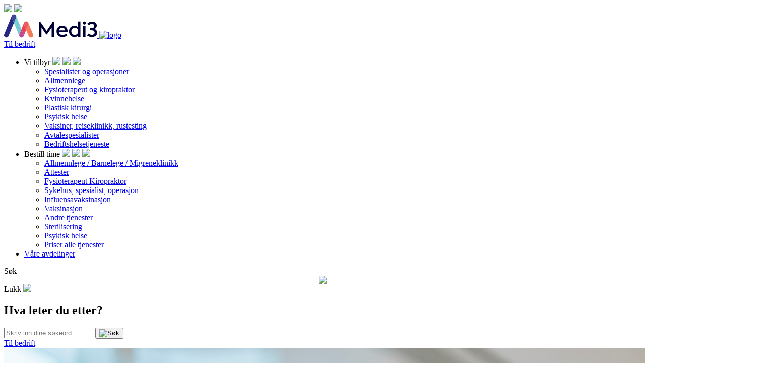

--- FILE ---
content_type: text/html; charset=utf-8
request_url: https://www.medi3.no/helsenytt/kiropraktor-og-fysioterapeuter-tar-imot-pasienter-i-vaare-senter-igjen-fra-20-april/
body_size: 4914
content:
    
<!DOCTYPE html>
<!--[if lt IE 7]>      <html class="no-js lt-ie9 lt-ie8 lt-ie7"> <![endif]-->
<!--[if IE 7]>         <html class="no-js lt-ie9 lt-ie8"> <![endif]-->
<!--[if IE 8]>         <html class="no-js lt-ie9"> <![endif]-->
<!--[if gt IE 8]><!-->
<html class="no-js">
<!--<![endif]-->
<head>
    
<title>Kiropraktor og fysioterapeuter tar imot pasienter i v&#229;re senter igjen fra 20. april - Medi3</title>
<meta charset="utf-8" />
<meta http-equiv="X-UA-Compatible" content="IE=edge">
<meta name="viewport" content="initial-scale=1.0, width=device-width">
<meta name="description" content="Smitteveilederen er n&#229; klar, og 20. april er ogs&#229; v&#229;re kiropraktorer og fysioterapeuter tilbake  i v&#229;re senter. Det betyr at vi har tiln&#230;rmet full drift ved Medi3 .   Veilederen gir r&#229;d om hvordan helsevirksomheter p&#229; en forsvarlig m&#229;te kan ivareta smittevernet og forebygge tilfeldig eksponering og spredning av det nye koronaviruset (SARS-CoV-2). De anbefalte tiltakene vil bidra til &#229; begrense smittespredning. - Medi3">
<meta property="og:type" content="website" />
<meta property="og:url" content="https://www.medi3.no/helsenytt/kiropraktor-og-fysioterapeuter-tar-imot-pasienter-i-vaare-senter-igjen-fra-20-april/" />
<meta property="og:title" content="Kiropraktor og fysioterapeuter tar imot pasienter i v&#229;re senter igjen fra 20. april - Medi3" />
    <meta property="og:image" content="https://www.medi3.no/media/1023/medi3.png?anchor=center&amp;mode=crop&amp;width=280&amp;height=280&amp;rnd=131493360530000000" />
<link rel="cannonical" href="https://www.medi3.no/helsenytt/kiropraktor-og-fysioterapeuter-tar-imot-pasienter-i-vaare-senter-igjen-fra-20-april/" />

<link rel="apple-touch-icon" sizes="180x180" href="/apple-touch-icon.png">
<link rel="icon" type="image/png" sizes="32x32" href="/favicon-32x32.png">
<link rel="icon" type="image/png" sizes="16x16" href="/favicon-16x16.png">
<link rel="manifest" href="/manifest.json">
<link rel="mask-icon" href="/safari-pinned-tab.svg" color="#5bbad5">
<meta name="theme-color" content="#ffffff">
<link rel="stylesheet" href="/css/extras.css" />

    <!-- Google Tag Manager -->
     <script>(function(w,d,s,l,i){w[l]=w[l]||[];w[l].push({'gtm.start':
     new Date().getTime(),event:'gtm.js'});var f=d.getElementsByTagName(s)[0],
     j=d.createElement(s),dl=l!='dataLayer'?'&l='+l:'';j.async=true;j.src=
     'https://www.googletagmanager.com/gtm.js?id='+i+dl;f.parentNode.insertBefore(j,f);
     })(window,document,'script','dataLayer','GTM-KRPHM86');</script>
    <!-- End Google Tag Manager -->
    <!-- Google Analytics -->
        <script>
            (function (i, s, o, g, r, a, m) {
                i['GoogleAnalyticsObject'] = r; i[r] = i[r] || function () {
                    (i[r].q = i[r].q || []).push(arguments)
                }, i[r].l = 1 * new Date(); a = s.createElement(o),
                    m = s.getElementsByTagName(o)[0]; a.async = 1; a.src = g; m.parentNode.insertBefore(a, m)
            })(window, document, 'script', 'https://www.google-analytics.com/analytics.js', 'ga');

            ga('create', 'UA-21419112-1', 'auto');
            ga('send', 'pageview');
        </script>
    <!-- End Google Analytics -->
    

    <link rel="stylesheet" href="/css/screen.css?v=3" />

    
    
    <script type="text/javascript" src="/js/MyFontsWebfontsKit.js"></script>
    
   

</head>
<body>
    <!-- Google Tag Manager (noscript) -->
    <noscript><iframe src="https://www.googletagmanager.com/ns.html?id=GTM-KRPHM86"
    height="0" width="0" style="display:none;visibility:hidden"></iframe></noscript>
    <!-- End Google Tag Manager (noscript) -->
    <noscript>
        <div class="noscriptDiv">
            You have disabled JavaScript, some functionality on this website requires it enabled.
        </div>
    </noscript>

    

<style>
        .navigation-wrapper.open {
        z-index: 2;
    }
    header {
        position: relative;
        z-index: 4;
    }
</style>
<header class="header">
    <div class="header__container container">
        <div class="header__container__mobile__search">            
            <img class="open" src="/css/assets/searchm.svg" />
            <img class="close" src="/css/assets/close.png" />
        </div>
        <div class="header__container__logo">
            <a href="/">
                <img class="logo" src="/media/1009/logo.svg" alt="logo" />
                <img class="logo_small" src="/css/assets/logo_small.svg" alt="logo" />
            </a>
        </div>
        <div class="header__container__menu">
            <nav class="navigation">
                <div class="mobile-hamburger">
                    <span class="icon-bar"></span>
                    <span class="icon-bar"></span>
                    <span class="icon-bar"></span>
                    <span class="icon-bar"></span>
                </div>
                <div class="navigation-wrapper">
                        <a class="section-link__mobile" href="/for-bedrift/">
                            <span>Til bedrift</span>
                        </a>
                        <ul class="navigation__list level-1">

			        <li class="navigation__list__item level-2 ">
					        <span>Vi tilbyr
						        <img class="downarrow" src="/css/assets/dropdown.svg"/>
						        <img class="downarrow-white" src="/css/assets/dropdownw.svg"/>
						        <img class="uparrow-red" src="/css/assets/uparrowr.svg"/>
					        </span>
    <ul class="navigation__list level-2">

			        <li class="navigation__list__item level-3 ">
					        <a href="/vi-tilbyr/spesialister-og-operasjoner/">
						        Spesialister og operasjoner
					        </a>
			        </li>
			        <li class="navigation__list__item level-3 ">
					        <a href="/vi-tilbyr/allmennlege/">
						        Allmennlege
					        </a>
			        </li>
			        <li class="navigation__list__item level-3 ">
					        <a href="/vi-tilbyr/fysioterapeut-og-kiropraktor/">
						        Fysioterapeut og kiropraktor
					        </a>
			        </li>
			        <li class="navigation__list__item level-3 ">
					        <a href="/vi-tilbyr/kvinnehelse/">
						        Kvinnehelse
					        </a>
			        </li>
			        <li class="navigation__list__item level-3 ">
					        <a href="/vi-tilbyr/plastisk-kirurgi/">
						        Plastisk kirurgi
					        </a>
			        </li>
			        <li class="navigation__list__item level-3 ">
					        <a href="/vi-tilbyr/psykisk-helse/">
						        Psykisk helse
					        </a>
			        </li>
			        <li class="navigation__list__item level-3 ">
					        <a href="/vi-tilbyr/vaksiner-reiseklinikk-rustesting/">
						        Vaksiner, reiseklinikk, rustesting
					        </a>
			        </li>
			        <li class="navigation__list__item level-3 ">
					        <a href="/vi-tilbyr/avtalespesialister/">
						        Avtalespesialister
					        </a>
			        </li>
			        <li class="navigation__list__item level-3 ">
					        <a href="/vi-tilbyr/bedriftshelsetjeneste/">
						        Bedriftshelsetjeneste
					        </a>
			        </li>
    </ul>
			        </li>
			        <li class="navigation__list__item level-2 ">
					        <span>Bestill time
						        <img class="downarrow" src="/css/assets/dropdown.svg"/>
						        <img class="downarrow-white" src="/css/assets/dropdownw.svg"/>
						        <img class="uparrow-red" src="/css/assets/uparrowr.svg"/>
					        </span>
    <ul class="navigation__list level-2">

			        <li class="navigation__list__item level-3 ">
					        <a href="/bestill-time/allmennlege-barnelege-migreneklinikk/">
						        Allmennlege / Barnelege / Migreneklinikk
					        </a>
			        </li>
			        <li class="navigation__list__item level-3 ">
					        <a href="/bestill-time/attester/">
						        Attester
					        </a>
			        </li>
			        <li class="navigation__list__item level-3 ">
					        <a href="/bestill-time/fysioterapeut-kiropraktor/">
						        Fysioterapeut  Kiropraktor
					        </a>
			        </li>
			        <li class="navigation__list__item level-3 ">
					        <a href="/bestill-time/sykehus-spesialist-operasjon/">
						        Sykehus, spesialist, operasjon
					        </a>
			        </li>
			        <li class="navigation__list__item level-3 ">
					        <a href="/bestill-time/influensavaksinasjon/">
						        Influensavaksinasjon
					        </a>
			        </li>
			        <li class="navigation__list__item level-3 ">
					        <a href="/bestill-time/vaksinasjon/">
						        Vaksinasjon
					        </a>
			        </li>
			        <li class="navigation__list__item level-3 ">
					        <a href="/bestill-time/andre-tjenester/">
						        Andre tjenester
					        </a>
			        </li>
			        <li class="navigation__list__item level-3 ">
					        <a href="/bestill-time/sterilisering/">
						        Sterilisering
					        </a>
			        </li>
			        <li class="navigation__list__item level-3 ">
					        <a href="/bestill-time/psykisk-helse/">
						        Psykisk helse
					        </a>
			        </li>
			        <li class="navigation__list__item level-3 ">
					        <a href="/bestill-time/priser-alle-tjenester/">
						        Priser alle tjenester
					        </a>
			        </li>
    </ul>
			        </li>
			        <li class="navigation__list__item level-2 ">
					        <a href="/vaare-avdelinger/">
						        V&#229;re avdelinger
					        </a>
			        </li>
    </ul>

                </div>
            </nav>
        </div>
        <div class="header__container__search">
            <div class="search__wrapper">
                <div class="search__wrapper__button">
                    <span>S&#248;k</span>
                    <span style="display: flex; height: 100%; justify-content:center; align-content: center;"><img src="/css/assets/search.svg" /></span>
                </div>
                <div class="search__wrapper__input">
                    <div class="search__wrapper__input__wrap">
                        <div class="search__wrapper__input__inner">
                            <div class="close-button">
                                Lukk
                                <img src="/css/assets/close_red.png" />
                            </div>
                            <h2>Hva leter du etter?</h2>
                            <form action="/soekeresultat/" method="post">
                                <input type="text" name="s" class="search-input" id="searchInput" placeholder="Skriv inn dine s&#248;keord" />
                                <button type="submit" class="search-button">
                                    <img src="/css/assets/search_red.svg" title="S&#248;k" alt="S&#248;k" />
                                </button>
                            </form>
                        </div>
                        </div>
                </div>
            </div>
        </div>
        <div class="header__container__section">
                <a href="/for-bedrift/">
                    <span>Til bedrift</span>
                </a>
        </div>
    </div>
</header>

    <main>
        <div>

<div class="news">
    <div class="topbanner__article">
        
        
            <div class="topbanner__article__image container-img">
                <picture>
                    <source media="(max-width:700px)"
                            srcset="/media/1494/medi3_resepsjon_ventesone_tonemolnes_2017_web_01.jpg?crop=0.042394283395848338,0,0.0037343401975639848,0&amp;cropmode=percentage&amp;width=500&amp;height=350&amp;rnd=132272933800000000" />
                    <img src="/media/1494/medi3_resepsjon_ventesone_tonemolnes_2017_web_01.jpg?crop=0,0.0958916015625,0,0.4048896484375&amp;cropmode=percentage&amp;width=1500&amp;height=500&amp;rnd=132272933800000000" alt="Kiropraktor og fysioterapeuter tar imot pasienter i v&#229;re senter igjen fra 20. april">
                </picture>
            </div>
        <div class="topbanner__article__innercontent blend">
            <div class="topbanner__article__innercontent__text">
                <div class="topbanner__article__innercontent__text__headline">
                    <h1>Kiropraktor og fysioterapeuter tar imot pasienter i v&#229;re senter igjen fra 20. april</h1>
                </div>
                <div class="topbanner__article__innercontent__text__border">&nbsp;</div>
                <div class="topbanner__article__innercontent__text__ingress">
                    <h2-ingress>Smitteveilederen er n&#229; klar, og 20. april er ogs&#229; v&#229;re kiropraktorer og fysioterapeuter tilbake  i v&#229;re senter. Det betyr at vi har tiln&#230;rmet full drift ved Medi3 .   Veilederen gir r&#229;d om hvordan helsevirksomheter p&#229; en forsvarlig m&#229;te kan ivareta smittevernet og forebygge tilfeldig eksponering og spredning av det nye koronaviruset (SARS-CoV-2). De anbefalte tiltakene vil bidra til &#229; begrense smittespredning.</h2-ingress>
                </div>
            </div>
        </div>
    </div>
    
  
    <div class="grid">
        

    </div>
    
    
</div></div>

    </main>

    <footer class="footer">
            
<div class="footer__content container">
    <div class="footer__column">
        <h3><strong>Medi3</strong></h3>
<p>Kongens gate 11,<br />6002 Ålesund<br />Tlf: <a href="tel:70117000">70 11 70 00</a></p>
<p><br />Medi3 BHT:<br />Tlf <a href="tel:%2070 11 70 11">70 11 70 11</a></p>
<p> </p>
<p><strong>Avdelinger:<br /></strong><a data-udi="umb://document/12bb4c762c844bccb43a5ff99ccbfa3c" href="/vaare-avdelinger/ulsteinvik/" title="Ulsteinvik">Ulsteinvik<br /></a><a data-udi="umb://document/924bd06ed4a443aa999fa0d3022f3722" href="#" title="Oslo">Oslo</a></p>
    </div>
    <div class="footer__column">
        <ul>
                <li><a href="/vaare-avdelinger/">V&#229;re avdelinger</a></li>
                <li><a href="/bestill-time/">Bestill time</a></li>
                <li><a href="/bestill-time/priser-alle-tjenester/">Priser alle tjenester</a></li>
                <li><a href="/priser-psykisk-helse/">Priser psykisk helse</a></li>
                <li><a href="/personvernerklaering/">Personvernerkl&#230;ring</a></li>
                <li><a href="/pasientklage/">Pasientklage</a></li>
                <li><a href="/baerekraft-og-miljoe/">B&#230;rekraft og milj&#248;</a></li>
        </ul>

    </div>
    <div class="footer__column">
        <ul>
                <li><a href="/vaare-offentlige-avtaler/">V&#229;re offentlige avtaler</a></li>
                <li><a href="/helsenytt/">Helsenytt</a></li>
                <li><a href="/medlemskap/">Medlemskap</a></li>
                <li><a href="/vi-er-medi3/">Vi er Medi3</a></li>
                <li><a href="/ledige-stillinger-i-medi3/">Ledige stillinger i Medi3</a></li>
                <li><a href="/for-bedrift/meld-deg-paa-vaart-nyhetsbrev/">Meld deg p&#229; v&#229;rt nyhetsbrev</a></li>
        </ul>
    </div>
    <div class="footer__column">
        
    </div>
</div>

    </footer>
    
	<script defer type="text/javascript" src="/js/bundle.js"></script>

</body>
</html>
